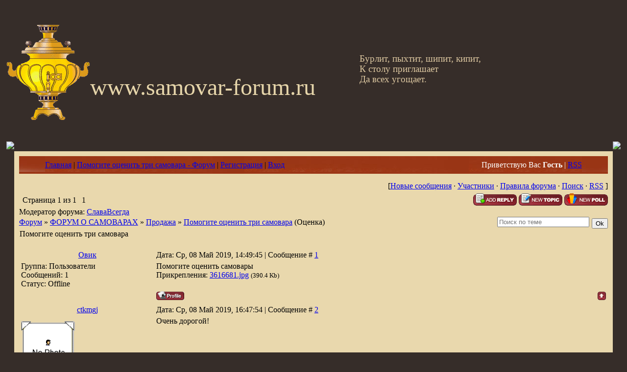

--- FILE ---
content_type: text/html; charset=UTF-8
request_url: https://www.samovar-forum.ru/forum/6-8579-1
body_size: 8104
content:
<!DOCTYPE html>
<html xmlns:o=""><head>

	<script type="text/javascript">new Image().src = "//counter.yadro.ru/hit;ucoznet?r"+escape(document.referrer)+(screen&&";s"+screen.width+"*"+screen.height+"*"+(screen.colorDepth||screen.pixelDepth))+";u"+escape(document.URL)+";"+Date.now();</script>
	<script type="text/javascript">new Image().src = "//counter.yadro.ru/hit;ucoz_desktop_ad?r"+escape(document.referrer)+(screen&&";s"+screen.width+"*"+screen.height+"*"+(screen.colorDepth||screen.pixelDepth))+";u"+escape(document.URL)+";"+Date.now();</script><title>Форум о самоварах</title><link href="https://www.samovar-forum.ru/favicon.ico" rel="shortcut icon">
<meta name="verify-v1" content="T8DlifaE+i5yX/FT0atajBKH59SbqM2Um+AD0d5o9pU=">
<meta name="msvalidate.01" content="77548C037A46FE5DBCC84C81D48C51F9">
<meta name="yandex-verification" content="766ce7b07378ff13">
<meta name="yandex-verification" content="4821c53a44f89856">
<meta http-equiv="content-type" content="text/html; charset=UTF-8">
<meta name="Description" content="Форум о самоварах">
<meta name="KeyWords" content="Общение на темы: история самовара, продажа и покупка, ремонт и реставрация, коллекционирование, пр."><link href="https://src.ucoz.net/src/css/811.css" rel="StyleSheet" type="text/css">
<meta name="GENERATOR" content="MSHTML 11.00.9600.19130">
<meta name="SKYPE_PARSING_HAS_FINISHED" id="skype_v3_tb_marker_id" content="metacontent">
<meta name="SKYPE_FRAMEID" content="UKSDOXEVME">
	<link rel="stylesheet" href="/.s/src/base.min.css" />
	<link rel="stylesheet" href="/.s/src/layer1.min.css" />

	<script src="/.s/src/jquery-1.12.4.min.js"></script>
	
	<script src="/.s/src/uwnd.min.js"></script>
	<script src="//s763.ucoz.net/cgi/uutils.fcg?a=uSD&ca=2&ug=999&isp=0&r=0.895979500730711"></script>
	<link rel="stylesheet" href="/.s/src/ulightbox/ulightbox.min.css" />
	<script src="/.s/src/ulightbox/ulightbox.min.js"></script>
	<script async defer src="https://www.google.com/recaptcha/api.js?onload=reCallback&render=explicit&hl=ru"></script>
	<script>
/* --- UCOZ-JS-DATA --- */
window.uCoz = {"uLightboxType":1,"layerType":1,"site":{"host":"adres.moy.su","domain":"samovar-forum.ru","id":"7adres"},"ssid":"271564316747175530475","country":"US","mod":"fr","sign":{"5255":"Помощник","7252":"Предыдущий","7254":"Изменить размер","7253":"Начать слайд-шоу","7251":"Запрошенный контент не может быть загружен. Пожалуйста, попробуйте позже.","3125":"Закрыть","7287":"Перейти на страницу с фотографией.","5458":"Следующий"},"language":"ru","module":"forum"};
/* --- UCOZ-JS-CODE --- */

	function Insert(qmid, user, text ) {
		user = user.replace(/\[/g, '\\[').replace(/\]/g, '\\]');
		if ( !!text ) {
			qmid = qmid.replace(/[^0-9]/g, "");
			paste("[quote="+user+";"+qmid+"]"+text+"[/quote]\n", 0);
		} else {
			_uWnd.alert('Выделите текст для цитирования', '', {w:230, h:80, tm:3000});
		}
	}

	function paste(text, flag ) {
		if ( document.selection && flag ) {
			document.addform.message.focus();
			document.addform.document.selection.createRange().text = text;
		} else {
			document.addform.message.value += text;
		}
	}

	function get_selection( ) {
		if ( window.getSelection ) {
			selection = window.getSelection().toString();
		} else if ( document.getSelection ) {
			selection = document.getSelection();
		} else {
			selection = document.selection.createRange().text;
		}
	}

	function pdel(id, n ) {
		if ( confirm('Вы подтверждаете удаление?') ) {
			(window.pDelBut = document.getElementById('dbo' + id))
				&& (pDelBut.width = pDelBut.height = 13) && (pDelBut.src = '/.s/img/ma/m/i2.gif');
			_uPostForm('', {url:'/forum/6-8579-' + id + '-8-0-271564316747175530475', 't_pid': n});
		}
	}
function loginPopupForm(params = {}) { new _uWnd('LF', ' ', -250, -100, { closeonesc:1, resize:1 }, { url:'/index/40' + (params.urlParams ? '?'+params.urlParams : '') }) }
function reCallback() {
		$('.g-recaptcha').each(function(index, element) {
			element.setAttribute('rcid', index);
			
		if ($(element).is(':empty') && grecaptcha.render) {
			grecaptcha.render(element, {
				sitekey:element.getAttribute('data-sitekey'),
				theme:element.getAttribute('data-theme'),
				size:element.getAttribute('data-size')
			});
		}
	
		});
	}
	function reReset(reset) {
		reset && grecaptcha.reset(reset.previousElementSibling.getAttribute('rcid'));
		if (!reset) for (rel in ___grecaptcha_cfg.clients) grecaptcha.reset(rel);
	}
/* --- UCOZ-JS-END --- */
</script>

	<style>.UhideBlock{display:none; }</style><script type="text/javascript">if(['www.samovar-forum.ru','www.samovar-forum.ru'].indexOf(document.domain)<0)document.write('<meta http-equiv="refresh" content="0; url=https://www.samovar-forum.ru'+window.location.pathname+window.location.search+window.location.hash+'">');</script>
</head>
<body style='background: url("https://src.ucoz.net/t/995/1.jpg") rgb(54, 45, 41); margin: 0px; padding: 0px 1%;'>
<p>&nbsp;</p>
<div align="center">&nbsp;</div>
<div style="height: 239px;">
<div style="float: left;"><a href="https://www.samovar-forum.ru"><img alt="Home" src="/samovar.gif" border="0"></a> </div>
<div style="padding-top: 100px;"><span style="font: 36pt/normal Monotype Corsiva; color: rgb(230, 213, 170); font-size-adjust: none; font-stretch: normal;">www.samovar-forum.ru</span> <span style="left: 734px; top: 109px; color: rgb(220, 199, 160); line-height: 115%; font-family: Monotype Corsiva; font-size: 14pt; position: absolute;">Бурлит, пыхтит, шипит, кипит,<br>К столу приглашает<br>Да всех угощает. <o:p></o:p></span></div></div>
<table width="100%" border="0" cellspacing="0" cellpadding="0">
<tbody>
<tr>
<td width="10" height="10"><img src="https://src.ucoz.net/t/995/6.gif" border="0"></td>
<td style='background: url("https://src.ucoz.net/t/995/7.gif");'></td>
<td width="10" height="10"><img src="https://src.ucoz.net/t/995/8.gif" border="0"></td></tr>
<tr>
<td style='background: url("https://src.ucoz.net/t/995/9.gif");'></td>
<td style='background: url("https://src.ucoz.net/t/995/10.jpg") rgb(233, 216, 173); padding: 10px;'><!-- Header -->
<table width="100%" height="32" style='background: url("https://www.samovar-forum.ru/11.jpg") rgb(230, 93, 3);' border="0" cellspacing="0" cellpadding="0">
<tbody>
<tr>
<td width="53"><img src="https://www.samovar-forum.ru/12.jpg" border="0"></td>
<td class="topLink"><a title="Главная" href="https://www.samovar-forum.ru/">Главная</a> | <a title="Помогите оценить три самовара - Форум" href="/forum/">Помогите оценить три самовара - Форум</a>  | <a href="/index/3" title="Регистрация">Регистрация</a>  | <a href="javascript:;" rel="nofollow" onclick="loginPopupForm(); return false;" title="Вход">Вход</a></td>
<td align="right" class="topLink" style="color: rgb(255, 255, 255);">Приветствую Вас <b>Гость</b> | <a href="/forum/6-0-0-37">RSS</a></td>
<td width="53"><img src="https://www.samovar-forum.ru/13.jpg" border="0"></td></tr></tbody></table>
<div style="height: 10px;"></div><!-- /Header -->
<table width="100%" height="30" align="center" border="0" cellspacing="0" cellpadding="0">
<tbody>
<tr>
<td align="right">[<a class="fNavLink" href="/forum/0-0-1-34" rel="nofollow">Новые сообщения</a> · <a class="fNavLink" href="/forum/0-0-1-35" rel="nofollow">Участники</a> · <a class="fNavLink" href="/forum/0-0-0-36" rel="nofollow">Правила форума</a> · <a class="fNavLink" href="https://www.samovar-forum.ru/search" rel="nofollow">Поиск</a> · <a class="fNavLink" href="/forum/6-0-0-37" rel="nofollow">RSS</a> ]</td></tr></tbody></table>
		

		<table class="ThrTopButtonsTbl" border="0" width="100%" cellspacing="0" cellpadding="0">
			<tr class="ThrTopButtonsRow1">
				<td width="50%" class="ThrTopButtonsCl11">
	<ul class="switches switchesTbl forum-pages">
		<li class="pagesInfo">Страница <span class="curPage">1</span> из <span class="numPages">1</span></li>
		 <li class="switchActive">1</li> 
	</ul></td>
				<td align="right" class="frmBtns ThrTopButtonsCl12"><div id="frmButns83"><a href="javascript:;" rel="nofollow" onclick="_uWnd.alert('Необходима авторизация для данного действия. Войдите или зарегистрируйтесь.','',{w:230,h:80,tm:3000});return false;"><img alt="" style="margin:0;padding:0;border:0;" title="Ответить" src="/.s/img/fr/bt/32/t_reply.gif" /></a> <a href="javascript:;" rel="nofollow" onclick="_uWnd.alert('Необходима авторизация для данного действия. Войдите или зарегистрируйтесь.','',{w:230,h:80,tm:3000});return false;"><img alt="" style="margin:0;padding:0;border:0;" title="Новая тема" src="/.s/img/fr/bt/32/t_new.gif" /></a> <a href="javascript:;" rel="nofollow" onclick="_uWnd.alert('Необходима авторизация для данного действия. Войдите или зарегистрируйтесь.','',{w:230,h:80,tm:3000});return false;"><img alt="" style="margin:0;padding:0;border:0;" title="Новый опрос" src="/.s/img/fr/bt/32/t_poll.gif" /></a></div></td></tr>
			<tr class="ThrTopButtonsRow2">
	<td class="forumModerBlock ThrTopButtonsCl21"><span class="moders-wrapper">Модератор форума: <a href="javascript:;" rel="nofollow" onclick="window.open('/index/8-0-%D0%A1%D0%BB%D0%B0%D0%B2%D0%B0%D0%92%D1%81%D0%B5%D0%B3%D0%B4%D0%B0', 'up48', 'scrollbars=1,top=0,left=0,resizable=1,width=700,height=375'); return false;" class="forumModer">СлаваВсегда</a></span></td>
	<td class="ThrTopButtonsCl22">&nbsp;</td></tr>
		</table>
		
	<table class="ThrForumBarTbl" border="0" width="100%" cellspacing="0" cellpadding="0">
		<tr class="ThrForumBarRow1">
			<td class="forumNamesBar ThrForumBarCl11 breadcrumbs" style="padding-top:3px;padding-bottom:5px;">
				<a class="forumBar breadcrumb-item" href="/forum/">Форум</a>  <span class="breadcrumb-sep">&raquo;</span> <a class="forumBar breadcrumb-item" href="/forum/3">ФОРУМ О САМОВАРАХ</a> <span class="breadcrumb-sep">&raquo;</span> <a class="forumBar breadcrumb-item" href="/forum/6">Продажа</a> <span class="breadcrumb-sep">&raquo;</span> <a class="forumBarA" href="/forum/6-8579-1">Помогите оценить три самовара</a> <span class="thDescr">(Оценка)</span></td><td class="ThrForumBarCl12" >
	
	<script>
	function check_search(form ) {
		if ( form.s.value.length < 3 ) {
			_uWnd.alert('Вы ввели слишком короткий поисковой запрос.', '', { w:230, h:80, tm:3000 })
			return false
		}
		return true
	}
	</script>
	<form id="thread_search_form" onsubmit="return check_search(this)" action="/forum/6-8579" method="GET">
		<input class="fastNav" type="submit" value="Ok" id="thread_search_button"><input type="text" name="s" value="" placeholder="Поиск по теме" id="thread_search_field"/>
	</form>
			</td></tr>
	</table>
		
		<div class="gDivLeft">
	<div class="gDivRight">
		<table class="gTable threadpage-posts-table" border="0" width="100%" cellspacing="1" cellpadding="0">
		<tr>
			<td class="gTableTop">
				<div style="float:right" class="gTopCornerRight"></div>
				<span class="forum-title">Помогите оценить три самовара</span>
				</td></tr><tr><td class="postSeparator"><div style="margin-bottom: 20px">
				<span style="display:none;" class="fpaping"></span>
			</div></td></tr><tr id="post70772"><td class="postFirst"><TABLE class=postTable cellSpacing=1 cellPadding=2 width="100%" border=0>
<TBODY>
<TR>
<TD class=postTdTop align=middle width="23%"><A class=postUser href="javascript://" onclick="emoticon('[b]Овик[/b],');return false;">Овик</A></TD>
<TD class=postTdTop>Дата: Ср, 08 Май 2019, 14:49:45 | Сообщение # <a rel="nofollow" name="70772" class="postNumberLink" href="javascript:;" onclick="prompt('Прямая ссылка к сообщению', 'https://www.samovar-forum.ru/forum/6-8579-70772-16-1557316185'); return false;">1</a></TD></TR>
<TR>
<TD class=postTdInfo vAlign=top> <div class="postRankName"></div><div class="postRankIco"></div>
<DIV class=postUserGroup>Группа: Пользователи</DIV>
<DIV class=numposts>Сообщений: <SPAN="UNP">1</SPAN></DIV>
<DIV class=statusBlock>Статус: <span class="statusOffline">Offline</span></DIV></TD>
<TD class=posttdMessage vAlign=top><span class="ucoz-forum-post" id="ucoz-forum-post-70772" edit-url="">Помогите оценить самовары</span> 
<DIV class=eAttach align=left>Прикрепления: 
						<span dir="ltr">
							<a class="entryAttach ulightbox" title="390.4 Kb" href="/_fr/85/3616681.jpg" target="_blank">3616681.jpg</a>
							<small class="entryAttachSize" >(390.4 Kb)</small>
						</span></DIV> </TD></TR>
<TR>
<TD class=postBottom align=middle> </td>
<TD class=postBottom>
<TABLE cellSpacing=0 cellPadding=0 width="100%" border=0>
<TBODY>
<TR>
<TD><a href="javascript:;" rel="nofollow" onclick="window.open('/index/8-5220', 'up5220', 'scrollbars=1,top=0,left=0,resizable=1,width=700,height=375'); return false;"><img alt="" style="margin:0;padding:0;border:0;" src="/.s/img/fr/bt/32/p_profile.gif" title="Профиль пользователя" /></a>    </TD>
<TD style="PADDING-RIGHT: 15px" align=right></TD>
<TD noWrap align=right width="2%"><a class="goOnTop" href="javascript:scroll(0,0);"><img alt="" style="margin:0;padding:0;border:0;" src="/.s/img/fr/bt/32/p_up.gif" title="Вверх" /></a></TD></TR></TBODY></TABLE></TD></TR></TBODY></TABLE></td></tr><tr id="post70774"><td class="postRest2"><TABLE class=postTable cellSpacing=1 cellPadding=2 width="100%" border=0>
<TBODY>
<TR>
<TD class=postTdTop align=middle width="23%"><A class=postUser href="javascript://" onclick="emoticon('[b]ctkmgj[/b],');return false;">ctkmgj</A></TD>
<TD class=postTdTop>Дата: Ср, 08 Май 2019, 16:47:54 | Сообщение # <a rel="nofollow" name="70774" class="postNumberLink" href="javascript:;" onclick="prompt('Прямая ссылка к сообщению', 'https://www.samovar-forum.ru/forum/6-8579-70774-16-1557323274'); return false;">2</a></TD></TR>
<TR>
<TD class=postTdInfo vAlign=top><IMG class=userAvatar title=ctkmgj src="/avatar/19/0131-178416.gif" border=0> <div class="postRankName"></div><div class="postRankIco"></div>
<DIV class=postUserGroup>Группа: Проверенные</DIV>
<DIV class=numposts>Сообщений: <SPAN="UNP">668</SPAN></DIV>
<DIV class=statusBlock>Статус: <span class="statusOffline">Offline</span></DIV></TD>
<TD class=posttdMessage vAlign=top><span class="ucoz-forum-post" id="ucoz-forum-post-70774" edit-url="">Очень дорогой!</span>  </TD></TR>
<TR>
<TD class=postBottom align=middle> </td>
<TD class=postBottom>
<TABLE cellSpacing=0 cellPadding=0 width="100%" border=0>
<TBODY>
<TR>
<TD><a href="javascript:;" rel="nofollow" onclick="window.open('/index/8-832', 'up832', 'scrollbars=1,top=0,left=0,resizable=1,width=700,height=375'); return false;"><img alt="" style="margin:0;padding:0;border:0;" src="/.s/img/fr/bt/32/p_profile.gif" title="Профиль пользователя" /></a>    </TD>
<TD style="PADDING-RIGHT: 15px" align=right></TD>
<TD noWrap align=right width="2%"><a class="goOnTop" href="javascript:scroll(0,0);"><img alt="" style="margin:0;padding:0;border:0;" src="/.s/img/fr/bt/32/p_up.gif" title="Вверх" /></a></TD></TR></TBODY></TABLE></TD></TR></TBODY></TABLE></td></tr><tr id="post70775"><td class="postRest1"><TABLE class=postTable cellSpacing=1 cellPadding=2 width="100%" border=0>
<TBODY>
<TR>
<TD class=postTdTop align=middle width="23%"><A class=postUser href="javascript://" onclick="emoticon('[b]Sergeii[/b],');return false;">Sergeii</A></TD>
<TD class=postTdTop>Дата: Ср, 08 Май 2019, 22:19:00 | Сообщение # <a rel="nofollow" name="70775" class="postNumberLink" href="javascript:;" onclick="prompt('Прямая ссылка к сообщению', 'https://www.samovar-forum.ru/forum/6-8579-70775-16-1557343140'); return false;">3</a></TD></TR>
<TR>
<TD class=postTdInfo vAlign=top><IMG class=userAvatar title=Sergeii src="/avatar/65/6848-573975.jpg" border=0> <div class="postRankName"></div><div class="postRankIco"></div>
<DIV class=postUserGroup>Группа: Проверенные</DIV>
<DIV class=numposts>Сообщений: <SPAN="UNP">812</SPAN></DIV>
<DIV class=statusBlock>Статус: <span class="statusOffline">Offline</span></DIV></TD>
<TD class=posttdMessage vAlign=top><span class="ucoz-forum-post" id="ucoz-forum-post-70775" edit-url="">Ещё дороже</span>  </TD></TR>
<TR>
<TD class=postBottom align=middle> </td>
<TD class=postBottom>
<TABLE cellSpacing=0 cellPadding=0 width="100%" border=0>
<TBODY>
<TR>
<TD><a href="javascript:;" rel="nofollow" onclick="window.open('/index/8-570', 'up570', 'scrollbars=1,top=0,left=0,resizable=1,width=700,height=375'); return false;"><img alt="" style="margin:0;padding:0;border:0;" src="/.s/img/fr/bt/32/p_profile.gif" title="Профиль пользователя" /></a>    </TD>
<TD style="PADDING-RIGHT: 15px" align=right></TD>
<TD noWrap align=right width="2%"><a class="goOnTop" href="javascript:scroll(0,0);"><img alt="" style="margin:0;padding:0;border:0;" src="/.s/img/fr/bt/32/p_up.gif" title="Вверх" /></a></TD></TR></TBODY></TABLE></TD></TR></TBODY></TABLE></td></tr><tr id="post70777"><td class="postRest2"><TABLE class=postTable cellSpacing=1 cellPadding=2 width="100%" border=0>
<TBODY>
<TR>
<TD class=postTdTop align=middle width="23%"><A class=postUser href="javascript://" onclick="emoticon('[b]bob[/b],');return false;">bob</A></TD>
<TD class=postTdTop>Дата: Чт, 09 Май 2019, 15:07:52 | Сообщение # <a rel="nofollow" name="70777" class="postNumberLink" href="javascript:;" onclick="prompt('Прямая ссылка к сообщению', 'https://www.samovar-forum.ru/forum/6-8579-70777-16-1557403672'); return false;">4</a></TD></TR>
<TR>
<TD class=postTdInfo vAlign=top><IMG class=userAvatar title=bob src="/.s/a/49/556204849.png" border=0> <div class="postRankName"></div><div class="postRankIco"></div>
<DIV class=postUserGroup>Группа: Проверенные</DIV>
<DIV class=numposts>Сообщений: <SPAN="UNP">549</SPAN></DIV>
<DIV class=statusBlock>Статус: <span class="statusOffline">Offline</span></DIV></TD>
<TD class=posttdMessage vAlign=top><span class="ucoz-forum-post" id="ucoz-forum-post-70777" edit-url="">Все три хороши, просто замечательные.</span>  </TD></TR>
<TR>
<TD class=postBottom align=middle> </td>
<TD class=postBottom>
<TABLE cellSpacing=0 cellPadding=0 width="100%" border=0>
<TBODY>
<TR>
<TD><a href="javascript:;" rel="nofollow" onclick="window.open('/index/8-818', 'up818', 'scrollbars=1,top=0,left=0,resizable=1,width=700,height=375'); return false;"><img alt="" style="margin:0;padding:0;border:0;" src="/.s/img/fr/bt/32/p_profile.gif" title="Профиль пользователя" /></a>    </TD>
<TD style="PADDING-RIGHT: 15px" align=right></TD>
<TD noWrap align=right width="2%"><a class="goOnTop" href="javascript:scroll(0,0);"><img alt="" style="margin:0;padding:0;border:0;" src="/.s/img/fr/bt/32/p_up.gif" title="Вверх" /></a></TD></TR></TBODY></TABLE></TD></TR></TBODY></TABLE></td></tr><tr id="post70779"><td class="postRest1"><TABLE class=postTable cellSpacing=1 cellPadding=2 width="100%" border=0>
<TBODY>
<TR>
<TD class=postTdTop align=middle width="23%"><A class=postUser href="javascript://" onclick="emoticon('[b]Radvam[/b],');return false;">Radvam</A></TD>
<TD class=postTdTop>Дата: Чт, 09 Май 2019, 18:43:23 | Сообщение # <a rel="nofollow" name="70779" class="postNumberLink" href="javascript:;" onclick="prompt('Прямая ссылка к сообщению', 'https://www.samovar-forum.ru/forum/6-8579-70779-16-1557416603'); return false;">5</a></TD></TR>
<TR>
<TD class=postTdInfo vAlign=top><IMG class=userAvatar title=Radvam src="/avatar/00/9466-477048.png" border=0> <div class="postRankName"></div><div class="postRankIco"></div>
<DIV class=postUserGroup>Группа: Пользователи</DIV>
<DIV class=numposts>Сообщений: <SPAN="UNP">303</SPAN></DIV>
<DIV class=statusBlock>Статус: <span class="statusOffline">Offline</span></DIV></TD>
<TD class=posttdMessage vAlign=top><span class="ucoz-forum-post" id="ucoz-forum-post-70779" edit-url=""><!--uzquote--><div class="bbQuoteBlock"><div class="bbQuoteName" style="padding-left:5px;font-size:7pt"><b>Цитата</b> <span class="qName"><!--qn-->Овик<!--/qn--></span> (<span class="qAnchor"><!--qa--><a href="/forum/6-8579-70772-16-1557316185"><img alt="" style="margin:0;padding:0;vertical-align:middle;" title="Ссылка на цитируемый текст" src="/.s/img/fr/ic/7/lastpost.gif"></a><!--/qa--></span>) </div><div class="quoteMessage" style="border:1px inset;max-height:200px;overflow:auto;"><!--uzq-->Помогите оценить самовары<br />Прикрепления: 3616681.jpg(390.4 Kb)<!--/uzq--></div></div><!--/uzquote--><br /><br />Любезный, у Вас фото прикреплено только одно, а спрашиваете про три. Добавьте фото, будут нормальные ответы.</span>  </TD></TR>
<TR>
<TD class=postBottom align=middle> </td>
<TD class=postBottom>
<TABLE cellSpacing=0 cellPadding=0 width="100%" border=0>
<TBODY>
<TR>
<TD><a href="javascript:;" rel="nofollow" onclick="window.open('/index/8-3472', 'up3472', 'scrollbars=1,top=0,left=0,resizable=1,width=700,height=375'); return false;"><img alt="" style="margin:0;padding:0;border:0;" src="/.s/img/fr/bt/32/p_profile.gif" title="Профиль пользователя" /></a>    </TD>
<TD style="PADDING-RIGHT: 15px" align=right></TD>
<TD noWrap align=right width="2%"><a class="goOnTop" href="javascript:scroll(0,0);"><img alt="" style="margin:0;padding:0;border:0;" src="/.s/img/fr/bt/32/p_up.gif" title="Вверх" /></a></TD></TR></TBODY></TABLE></TD></TR></TBODY></TABLE></td></tr></table></div></div><div class="gDivBottomLeft"></div><div class="gDivBottomCenter"></div><div class="gDivBottomRight"></div>
		<table class="ThrBotTbl" border="0" width="100%" cellspacing="0" cellpadding="0">
			<tr class="ThrBotRow1"><td colspan="2" class="bottomPathBar ThrBotCl11" style="padding-top:2px;">
	<table class="ThrForumBarTbl" border="0" width="100%" cellspacing="0" cellpadding="0">
		<tr class="ThrForumBarRow1">
			<td class="forumNamesBar ThrForumBarCl11 breadcrumbs" style="padding-top:3px;padding-bottom:5px;">
				<a class="forumBar breadcrumb-item" href="/forum/">Форум</a>  <span class="breadcrumb-sep">&raquo;</span> <a class="forumBar breadcrumb-item" href="/forum/3">ФОРУМ О САМОВАРАХ</a> <span class="breadcrumb-sep">&raquo;</span> <a class="forumBar breadcrumb-item" href="/forum/6">Продажа</a> <span class="breadcrumb-sep">&raquo;</span> <a class="forumBarA" href="/forum/6-8579-1">Помогите оценить три самовара</a> <span class="thDescr">(Оценка)</span></td><td class="ThrForumBarCl12" >
	
	<script>
	function check_search(form ) {
		if ( form.s.value.length < 3 ) {
			_uWnd.alert('Вы ввели слишком короткий поисковой запрос.', '', { w:230, h:80, tm:3000 })
			return false
		}
		return true
	}
	</script>
	<form id="thread_search_form" onsubmit="return check_search(this)" action="/forum/6-8579" method="GET">
		<input class="fastNav" type="submit" value="Ok" id="thread_search_button"><input type="text" name="s" value="" placeholder="Поиск по теме" id="thread_search_field"/>
	</form>
			</td></tr>
	</table></td></tr>
			<tr class="ThrBotRow2"><td class="ThrBotCl21" width="50%">
	<ul class="switches switchesTbl forum-pages">
		<li class="pagesInfo">Страница <span class="curPage">1</span> из <span class="numPages">1</span></li>
		 <li class="switchActive">1</li> 
	</ul></td><td class="ThrBotCl22" align="right" nowrap="nowrap"><form name="navigation" style="margin:0px"><table class="navigationTbl" border="0" cellspacing="0" cellpadding="0"><tr class="navigationRow1"><td class="fFastNavTd navigationCl11" >
		<select class="fastNav" name="fastnav"><option class="fastNavMain" value="0">Главная страница форума</option><option class="fastNavCat"   value="3">ФОРУМ О САМОВАРАХ</option><option class="fastNavForum" value="8">&nbsp;&nbsp;&nbsp;&nbsp; История</option><option class="fastNavForum" value="9">&nbsp;&nbsp;&nbsp;&nbsp; Всё о самоварах</option><option class="fastNavForum" value="5">&nbsp;&nbsp;&nbsp;&nbsp; Покупка</option><option class="fastNavForumA" value="6" selected>&nbsp;&nbsp;&nbsp;&nbsp; Продажа</option><option class="fastNavForum" value="7">&nbsp;&nbsp;&nbsp;&nbsp; Ремонт и реставрация самоваров</option><option class="fastNavForum" value="10">&nbsp;&nbsp;&nbsp;&nbsp; Коллекционирование</option><option class="fastNavForum" value="23">&nbsp;&nbsp;&nbsp;&nbsp; Прочее</option><option class="fastNavForum" value="11">&nbsp;&nbsp;&nbsp;&nbsp; Ссылки</option></select>
		<input class="fastNav" type="button" value="Ok" onclick="top.location.href='/forum/'+(document.navigation.fastnav.value!='0'?document.navigation.fastnav.value:'');" />
		</td></tr></table></form></td></tr>
			<tr class="ThrBotRow3"><td class="ThrBotCl31"><div class="fFastLogin" style="padding-top:5px;padding-bottom:5px;"><input class="fastLogBt" type="button" value="Быстрый вход" onclick="loginPopupForm();" /></div></td><td class="ThrBotCl32" align="right" nowrap="nowrap"><form method="post" action="/forum/" style="margin:0px"><table class="FastSearchTbl" border="0" cellspacing="0" cellpadding="0"><tr class="FastSearchRow1"><td class="fFastSearchTd FastSearchCl11" >Поиск: <input class="fastSearch" type="text" style="width:150px" name="kw" placeholder="keyword" size="20" maxlength="60" /><input class="fastSearch" type="submit" value="Ok" /></td></tr></table><input type="hidden" name="a" value="6" /></form></td></tr>
		</table>
		<br><!-- Footer --><br>
<table width="100%" border="0" cellspacing="0" cellpadding="4">
<tbody>
<tr>
<td align="middle">Copyright By 神風 &copy; 2006-2026</td></tr></tbody></table>
<div align="center"><a href="https://www.samovar-forum.ru/sitemap.xml">Sitemap</a></div>
<div align="center">&nbsp;</div>
<div align="center"><a href="http://hrpb.ru/" target="_blank"><img title="Помощь храму Рождества Пресвятой Богородицы в Паньково" alt="Помощь храму Рождества Пресвятой Богородицы в Паньково" src="https://www.samovar-forum.ru/ban88x31_hrpb.gif"></a>&nbsp;<br><br></div>
<div align="center"><a href="http://www.oldsamovar.ru/" target="_blank"><img title="Покупаем старые и очень старые самовары" alt="Покупаем старые и очень старые самовары" src="https://www.samovar-forum.ru/oldsamovar.jpg"></a>&nbsp;</div>
<p align="center"><input name="cmd" type="hidden" value="_s-xclick"><br><br></p></td>
<td style='background: url("https://src.ucoz.net/t/995/25.gif");'></td></tr>
<tr>
<td width="10" height="10"><a href="https://www.samovar-forum.ru/sitemap.xml"><img src="https://src.ucoz.net/t/995/26.gif" border="0"></a></td>
<td style='background: url("https://src.ucoz.net/t/995/27.gif");'></td>
<td width="10" height="10"><a href="https://www.samovar-forum.ru/sitemap.xml"><img src="https://src.ucoz.net/t/995/28.gif" border="0"></a></td></tr></tbody></table>
<div align="center" style="padding: 10px; text-align: center; color: rgb(235, 218, 175);"><!-- "' --><span class="pbp6gXoD"><a href="https://www.ucoz.ru/"><img style="width:80px; height:15px;" src="/.s/img/cp/svg/14.svg" alt="" /></a></span><!-- Yandex.Metrika counter --><script src="//mc.yandex.ru/metrika/watch.js" type="text/javascript"></script><script type="text/javascript">try { var yaCounter22476952 = new Ya.Metrika({id:22476952});} catch(e) { }</script><noscript><div><img src="//mc.yandex.ru/watch/22476952" style="position:absolute; left:-9999px;" alt="" /></div></noscript><!-- /Yandex.Metrika counter --></div>
<p><script> var div = document.getElementsByTagName('div')[0]; div.style.display='none'; </script></p>






<noscript>&amp;amp;amp;amp;amp;amp;lt;div style="position:absolute;left:-10000px;"&amp;amp;amp;amp;amp;amp;gt;
&amp;amp;amp;amp;amp;amp;lt;img src="//top-fwz1.mail.ru/counter?id=2622211;js=na" style="border:0;" height="1" width="1" alt="Рейтинг@Mail.ru" /&amp;amp;amp;amp;amp;amp;gt;
&amp;amp;amp;amp;amp;amp;lt;/div&amp;amp;amp;amp;amp;amp;gt;</noscript>
<!-- //Rating@Mail.ru counter -->






</body><script>
 (function(i,s,o,g,r,a,m){i['GoogleAnalyticsObject']=r;i[r]=i[r]||function(){
 (i[r].q=i[r].q||[]).push(arguments)},i[r].l=1*new Date();a=s.createElement(o),
 m=s.getElementsByTagName(o)[0];a.async=1;a.src=g;m.parentNode.insertBefore(a,m)
 })(window,document,'script','//www.google-analytics.com/analytics.js','ga');

 ga('create', 'UA-36734106-1', 'samovar-forum.ru');
 ga('send', 'pageview');

</script><!-- Rating@Mail.ru counter --><script type="text/javascript">
var _tmr = _tmr || [];
_tmr.push({id: "2622211", type: "pageView", start: (new Date()).getTime()});
(function (d, w) {
 var ts = d.createElement("script"); ts.type = "text/javascript"; ts.async = true;
 ts.src = (d.location.protocol == "https:" ? "https:" : "http:") + "//top-fwz1.mail.ru/js/code.js";
 var f = function () {var s = d.getElementsByTagName("script")[0]; s.parentNode.insertBefore(ts, s);};
 if (w.opera == "[object Opera]") { d.addEventListener("DOMContentLoaded", f, false); } else { f(); }
})(document, window);
</script></html>
<!-- 0.16720 (s763) -->